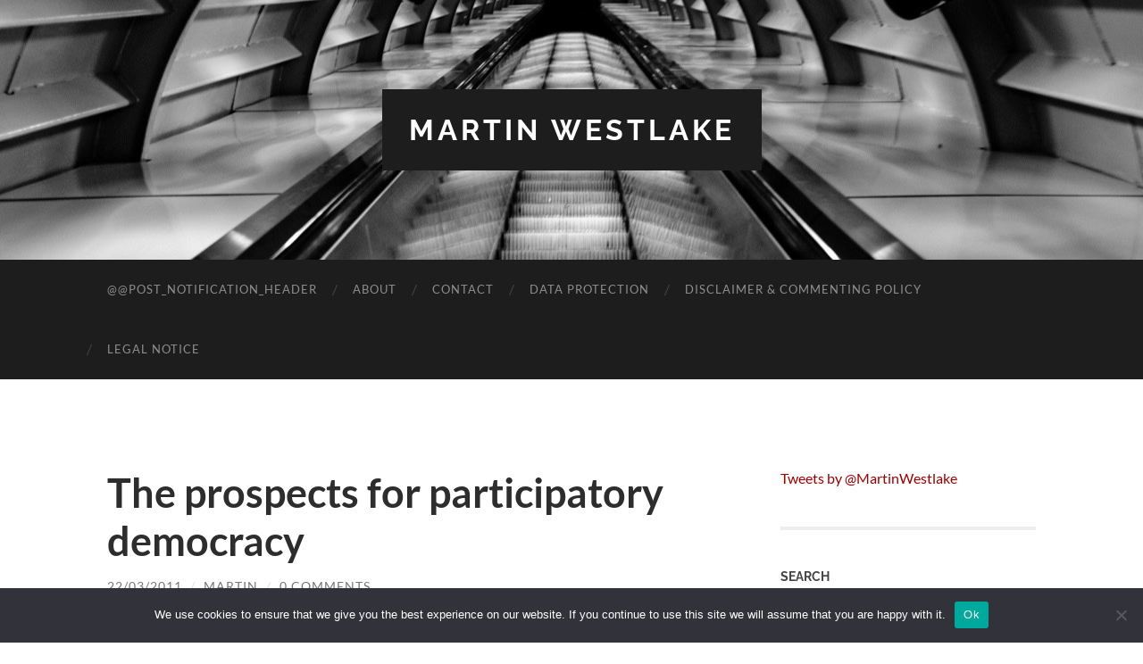

--- FILE ---
content_type: text/html; charset=utf-8
request_url: https://www.google.com/recaptcha/api2/anchor?ar=1&k=6LcftYUUAAAAANUvmnfexnw1RlJ5idqD0OCCuG3x&co=aHR0cHM6Ly9tYXJ0aW53ZXN0bGFrZS5ldTo0NDM.&hl=en&v=PoyoqOPhxBO7pBk68S4YbpHZ&size=invisible&anchor-ms=20000&execute-ms=30000&cb=uzj8x0r7eqfy
body_size: 48674
content:
<!DOCTYPE HTML><html dir="ltr" lang="en"><head><meta http-equiv="Content-Type" content="text/html; charset=UTF-8">
<meta http-equiv="X-UA-Compatible" content="IE=edge">
<title>reCAPTCHA</title>
<style type="text/css">
/* cyrillic-ext */
@font-face {
  font-family: 'Roboto';
  font-style: normal;
  font-weight: 400;
  font-stretch: 100%;
  src: url(//fonts.gstatic.com/s/roboto/v48/KFO7CnqEu92Fr1ME7kSn66aGLdTylUAMa3GUBHMdazTgWw.woff2) format('woff2');
  unicode-range: U+0460-052F, U+1C80-1C8A, U+20B4, U+2DE0-2DFF, U+A640-A69F, U+FE2E-FE2F;
}
/* cyrillic */
@font-face {
  font-family: 'Roboto';
  font-style: normal;
  font-weight: 400;
  font-stretch: 100%;
  src: url(//fonts.gstatic.com/s/roboto/v48/KFO7CnqEu92Fr1ME7kSn66aGLdTylUAMa3iUBHMdazTgWw.woff2) format('woff2');
  unicode-range: U+0301, U+0400-045F, U+0490-0491, U+04B0-04B1, U+2116;
}
/* greek-ext */
@font-face {
  font-family: 'Roboto';
  font-style: normal;
  font-weight: 400;
  font-stretch: 100%;
  src: url(//fonts.gstatic.com/s/roboto/v48/KFO7CnqEu92Fr1ME7kSn66aGLdTylUAMa3CUBHMdazTgWw.woff2) format('woff2');
  unicode-range: U+1F00-1FFF;
}
/* greek */
@font-face {
  font-family: 'Roboto';
  font-style: normal;
  font-weight: 400;
  font-stretch: 100%;
  src: url(//fonts.gstatic.com/s/roboto/v48/KFO7CnqEu92Fr1ME7kSn66aGLdTylUAMa3-UBHMdazTgWw.woff2) format('woff2');
  unicode-range: U+0370-0377, U+037A-037F, U+0384-038A, U+038C, U+038E-03A1, U+03A3-03FF;
}
/* math */
@font-face {
  font-family: 'Roboto';
  font-style: normal;
  font-weight: 400;
  font-stretch: 100%;
  src: url(//fonts.gstatic.com/s/roboto/v48/KFO7CnqEu92Fr1ME7kSn66aGLdTylUAMawCUBHMdazTgWw.woff2) format('woff2');
  unicode-range: U+0302-0303, U+0305, U+0307-0308, U+0310, U+0312, U+0315, U+031A, U+0326-0327, U+032C, U+032F-0330, U+0332-0333, U+0338, U+033A, U+0346, U+034D, U+0391-03A1, U+03A3-03A9, U+03B1-03C9, U+03D1, U+03D5-03D6, U+03F0-03F1, U+03F4-03F5, U+2016-2017, U+2034-2038, U+203C, U+2040, U+2043, U+2047, U+2050, U+2057, U+205F, U+2070-2071, U+2074-208E, U+2090-209C, U+20D0-20DC, U+20E1, U+20E5-20EF, U+2100-2112, U+2114-2115, U+2117-2121, U+2123-214F, U+2190, U+2192, U+2194-21AE, U+21B0-21E5, U+21F1-21F2, U+21F4-2211, U+2213-2214, U+2216-22FF, U+2308-230B, U+2310, U+2319, U+231C-2321, U+2336-237A, U+237C, U+2395, U+239B-23B7, U+23D0, U+23DC-23E1, U+2474-2475, U+25AF, U+25B3, U+25B7, U+25BD, U+25C1, U+25CA, U+25CC, U+25FB, U+266D-266F, U+27C0-27FF, U+2900-2AFF, U+2B0E-2B11, U+2B30-2B4C, U+2BFE, U+3030, U+FF5B, U+FF5D, U+1D400-1D7FF, U+1EE00-1EEFF;
}
/* symbols */
@font-face {
  font-family: 'Roboto';
  font-style: normal;
  font-weight: 400;
  font-stretch: 100%;
  src: url(//fonts.gstatic.com/s/roboto/v48/KFO7CnqEu92Fr1ME7kSn66aGLdTylUAMaxKUBHMdazTgWw.woff2) format('woff2');
  unicode-range: U+0001-000C, U+000E-001F, U+007F-009F, U+20DD-20E0, U+20E2-20E4, U+2150-218F, U+2190, U+2192, U+2194-2199, U+21AF, U+21E6-21F0, U+21F3, U+2218-2219, U+2299, U+22C4-22C6, U+2300-243F, U+2440-244A, U+2460-24FF, U+25A0-27BF, U+2800-28FF, U+2921-2922, U+2981, U+29BF, U+29EB, U+2B00-2BFF, U+4DC0-4DFF, U+FFF9-FFFB, U+10140-1018E, U+10190-1019C, U+101A0, U+101D0-101FD, U+102E0-102FB, U+10E60-10E7E, U+1D2C0-1D2D3, U+1D2E0-1D37F, U+1F000-1F0FF, U+1F100-1F1AD, U+1F1E6-1F1FF, U+1F30D-1F30F, U+1F315, U+1F31C, U+1F31E, U+1F320-1F32C, U+1F336, U+1F378, U+1F37D, U+1F382, U+1F393-1F39F, U+1F3A7-1F3A8, U+1F3AC-1F3AF, U+1F3C2, U+1F3C4-1F3C6, U+1F3CA-1F3CE, U+1F3D4-1F3E0, U+1F3ED, U+1F3F1-1F3F3, U+1F3F5-1F3F7, U+1F408, U+1F415, U+1F41F, U+1F426, U+1F43F, U+1F441-1F442, U+1F444, U+1F446-1F449, U+1F44C-1F44E, U+1F453, U+1F46A, U+1F47D, U+1F4A3, U+1F4B0, U+1F4B3, U+1F4B9, U+1F4BB, U+1F4BF, U+1F4C8-1F4CB, U+1F4D6, U+1F4DA, U+1F4DF, U+1F4E3-1F4E6, U+1F4EA-1F4ED, U+1F4F7, U+1F4F9-1F4FB, U+1F4FD-1F4FE, U+1F503, U+1F507-1F50B, U+1F50D, U+1F512-1F513, U+1F53E-1F54A, U+1F54F-1F5FA, U+1F610, U+1F650-1F67F, U+1F687, U+1F68D, U+1F691, U+1F694, U+1F698, U+1F6AD, U+1F6B2, U+1F6B9-1F6BA, U+1F6BC, U+1F6C6-1F6CF, U+1F6D3-1F6D7, U+1F6E0-1F6EA, U+1F6F0-1F6F3, U+1F6F7-1F6FC, U+1F700-1F7FF, U+1F800-1F80B, U+1F810-1F847, U+1F850-1F859, U+1F860-1F887, U+1F890-1F8AD, U+1F8B0-1F8BB, U+1F8C0-1F8C1, U+1F900-1F90B, U+1F93B, U+1F946, U+1F984, U+1F996, U+1F9E9, U+1FA00-1FA6F, U+1FA70-1FA7C, U+1FA80-1FA89, U+1FA8F-1FAC6, U+1FACE-1FADC, U+1FADF-1FAE9, U+1FAF0-1FAF8, U+1FB00-1FBFF;
}
/* vietnamese */
@font-face {
  font-family: 'Roboto';
  font-style: normal;
  font-weight: 400;
  font-stretch: 100%;
  src: url(//fonts.gstatic.com/s/roboto/v48/KFO7CnqEu92Fr1ME7kSn66aGLdTylUAMa3OUBHMdazTgWw.woff2) format('woff2');
  unicode-range: U+0102-0103, U+0110-0111, U+0128-0129, U+0168-0169, U+01A0-01A1, U+01AF-01B0, U+0300-0301, U+0303-0304, U+0308-0309, U+0323, U+0329, U+1EA0-1EF9, U+20AB;
}
/* latin-ext */
@font-face {
  font-family: 'Roboto';
  font-style: normal;
  font-weight: 400;
  font-stretch: 100%;
  src: url(//fonts.gstatic.com/s/roboto/v48/KFO7CnqEu92Fr1ME7kSn66aGLdTylUAMa3KUBHMdazTgWw.woff2) format('woff2');
  unicode-range: U+0100-02BA, U+02BD-02C5, U+02C7-02CC, U+02CE-02D7, U+02DD-02FF, U+0304, U+0308, U+0329, U+1D00-1DBF, U+1E00-1E9F, U+1EF2-1EFF, U+2020, U+20A0-20AB, U+20AD-20C0, U+2113, U+2C60-2C7F, U+A720-A7FF;
}
/* latin */
@font-face {
  font-family: 'Roboto';
  font-style: normal;
  font-weight: 400;
  font-stretch: 100%;
  src: url(//fonts.gstatic.com/s/roboto/v48/KFO7CnqEu92Fr1ME7kSn66aGLdTylUAMa3yUBHMdazQ.woff2) format('woff2');
  unicode-range: U+0000-00FF, U+0131, U+0152-0153, U+02BB-02BC, U+02C6, U+02DA, U+02DC, U+0304, U+0308, U+0329, U+2000-206F, U+20AC, U+2122, U+2191, U+2193, U+2212, U+2215, U+FEFF, U+FFFD;
}
/* cyrillic-ext */
@font-face {
  font-family: 'Roboto';
  font-style: normal;
  font-weight: 500;
  font-stretch: 100%;
  src: url(//fonts.gstatic.com/s/roboto/v48/KFO7CnqEu92Fr1ME7kSn66aGLdTylUAMa3GUBHMdazTgWw.woff2) format('woff2');
  unicode-range: U+0460-052F, U+1C80-1C8A, U+20B4, U+2DE0-2DFF, U+A640-A69F, U+FE2E-FE2F;
}
/* cyrillic */
@font-face {
  font-family: 'Roboto';
  font-style: normal;
  font-weight: 500;
  font-stretch: 100%;
  src: url(//fonts.gstatic.com/s/roboto/v48/KFO7CnqEu92Fr1ME7kSn66aGLdTylUAMa3iUBHMdazTgWw.woff2) format('woff2');
  unicode-range: U+0301, U+0400-045F, U+0490-0491, U+04B0-04B1, U+2116;
}
/* greek-ext */
@font-face {
  font-family: 'Roboto';
  font-style: normal;
  font-weight: 500;
  font-stretch: 100%;
  src: url(//fonts.gstatic.com/s/roboto/v48/KFO7CnqEu92Fr1ME7kSn66aGLdTylUAMa3CUBHMdazTgWw.woff2) format('woff2');
  unicode-range: U+1F00-1FFF;
}
/* greek */
@font-face {
  font-family: 'Roboto';
  font-style: normal;
  font-weight: 500;
  font-stretch: 100%;
  src: url(//fonts.gstatic.com/s/roboto/v48/KFO7CnqEu92Fr1ME7kSn66aGLdTylUAMa3-UBHMdazTgWw.woff2) format('woff2');
  unicode-range: U+0370-0377, U+037A-037F, U+0384-038A, U+038C, U+038E-03A1, U+03A3-03FF;
}
/* math */
@font-face {
  font-family: 'Roboto';
  font-style: normal;
  font-weight: 500;
  font-stretch: 100%;
  src: url(//fonts.gstatic.com/s/roboto/v48/KFO7CnqEu92Fr1ME7kSn66aGLdTylUAMawCUBHMdazTgWw.woff2) format('woff2');
  unicode-range: U+0302-0303, U+0305, U+0307-0308, U+0310, U+0312, U+0315, U+031A, U+0326-0327, U+032C, U+032F-0330, U+0332-0333, U+0338, U+033A, U+0346, U+034D, U+0391-03A1, U+03A3-03A9, U+03B1-03C9, U+03D1, U+03D5-03D6, U+03F0-03F1, U+03F4-03F5, U+2016-2017, U+2034-2038, U+203C, U+2040, U+2043, U+2047, U+2050, U+2057, U+205F, U+2070-2071, U+2074-208E, U+2090-209C, U+20D0-20DC, U+20E1, U+20E5-20EF, U+2100-2112, U+2114-2115, U+2117-2121, U+2123-214F, U+2190, U+2192, U+2194-21AE, U+21B0-21E5, U+21F1-21F2, U+21F4-2211, U+2213-2214, U+2216-22FF, U+2308-230B, U+2310, U+2319, U+231C-2321, U+2336-237A, U+237C, U+2395, U+239B-23B7, U+23D0, U+23DC-23E1, U+2474-2475, U+25AF, U+25B3, U+25B7, U+25BD, U+25C1, U+25CA, U+25CC, U+25FB, U+266D-266F, U+27C0-27FF, U+2900-2AFF, U+2B0E-2B11, U+2B30-2B4C, U+2BFE, U+3030, U+FF5B, U+FF5D, U+1D400-1D7FF, U+1EE00-1EEFF;
}
/* symbols */
@font-face {
  font-family: 'Roboto';
  font-style: normal;
  font-weight: 500;
  font-stretch: 100%;
  src: url(//fonts.gstatic.com/s/roboto/v48/KFO7CnqEu92Fr1ME7kSn66aGLdTylUAMaxKUBHMdazTgWw.woff2) format('woff2');
  unicode-range: U+0001-000C, U+000E-001F, U+007F-009F, U+20DD-20E0, U+20E2-20E4, U+2150-218F, U+2190, U+2192, U+2194-2199, U+21AF, U+21E6-21F0, U+21F3, U+2218-2219, U+2299, U+22C4-22C6, U+2300-243F, U+2440-244A, U+2460-24FF, U+25A0-27BF, U+2800-28FF, U+2921-2922, U+2981, U+29BF, U+29EB, U+2B00-2BFF, U+4DC0-4DFF, U+FFF9-FFFB, U+10140-1018E, U+10190-1019C, U+101A0, U+101D0-101FD, U+102E0-102FB, U+10E60-10E7E, U+1D2C0-1D2D3, U+1D2E0-1D37F, U+1F000-1F0FF, U+1F100-1F1AD, U+1F1E6-1F1FF, U+1F30D-1F30F, U+1F315, U+1F31C, U+1F31E, U+1F320-1F32C, U+1F336, U+1F378, U+1F37D, U+1F382, U+1F393-1F39F, U+1F3A7-1F3A8, U+1F3AC-1F3AF, U+1F3C2, U+1F3C4-1F3C6, U+1F3CA-1F3CE, U+1F3D4-1F3E0, U+1F3ED, U+1F3F1-1F3F3, U+1F3F5-1F3F7, U+1F408, U+1F415, U+1F41F, U+1F426, U+1F43F, U+1F441-1F442, U+1F444, U+1F446-1F449, U+1F44C-1F44E, U+1F453, U+1F46A, U+1F47D, U+1F4A3, U+1F4B0, U+1F4B3, U+1F4B9, U+1F4BB, U+1F4BF, U+1F4C8-1F4CB, U+1F4D6, U+1F4DA, U+1F4DF, U+1F4E3-1F4E6, U+1F4EA-1F4ED, U+1F4F7, U+1F4F9-1F4FB, U+1F4FD-1F4FE, U+1F503, U+1F507-1F50B, U+1F50D, U+1F512-1F513, U+1F53E-1F54A, U+1F54F-1F5FA, U+1F610, U+1F650-1F67F, U+1F687, U+1F68D, U+1F691, U+1F694, U+1F698, U+1F6AD, U+1F6B2, U+1F6B9-1F6BA, U+1F6BC, U+1F6C6-1F6CF, U+1F6D3-1F6D7, U+1F6E0-1F6EA, U+1F6F0-1F6F3, U+1F6F7-1F6FC, U+1F700-1F7FF, U+1F800-1F80B, U+1F810-1F847, U+1F850-1F859, U+1F860-1F887, U+1F890-1F8AD, U+1F8B0-1F8BB, U+1F8C0-1F8C1, U+1F900-1F90B, U+1F93B, U+1F946, U+1F984, U+1F996, U+1F9E9, U+1FA00-1FA6F, U+1FA70-1FA7C, U+1FA80-1FA89, U+1FA8F-1FAC6, U+1FACE-1FADC, U+1FADF-1FAE9, U+1FAF0-1FAF8, U+1FB00-1FBFF;
}
/* vietnamese */
@font-face {
  font-family: 'Roboto';
  font-style: normal;
  font-weight: 500;
  font-stretch: 100%;
  src: url(//fonts.gstatic.com/s/roboto/v48/KFO7CnqEu92Fr1ME7kSn66aGLdTylUAMa3OUBHMdazTgWw.woff2) format('woff2');
  unicode-range: U+0102-0103, U+0110-0111, U+0128-0129, U+0168-0169, U+01A0-01A1, U+01AF-01B0, U+0300-0301, U+0303-0304, U+0308-0309, U+0323, U+0329, U+1EA0-1EF9, U+20AB;
}
/* latin-ext */
@font-face {
  font-family: 'Roboto';
  font-style: normal;
  font-weight: 500;
  font-stretch: 100%;
  src: url(//fonts.gstatic.com/s/roboto/v48/KFO7CnqEu92Fr1ME7kSn66aGLdTylUAMa3KUBHMdazTgWw.woff2) format('woff2');
  unicode-range: U+0100-02BA, U+02BD-02C5, U+02C7-02CC, U+02CE-02D7, U+02DD-02FF, U+0304, U+0308, U+0329, U+1D00-1DBF, U+1E00-1E9F, U+1EF2-1EFF, U+2020, U+20A0-20AB, U+20AD-20C0, U+2113, U+2C60-2C7F, U+A720-A7FF;
}
/* latin */
@font-face {
  font-family: 'Roboto';
  font-style: normal;
  font-weight: 500;
  font-stretch: 100%;
  src: url(//fonts.gstatic.com/s/roboto/v48/KFO7CnqEu92Fr1ME7kSn66aGLdTylUAMa3yUBHMdazQ.woff2) format('woff2');
  unicode-range: U+0000-00FF, U+0131, U+0152-0153, U+02BB-02BC, U+02C6, U+02DA, U+02DC, U+0304, U+0308, U+0329, U+2000-206F, U+20AC, U+2122, U+2191, U+2193, U+2212, U+2215, U+FEFF, U+FFFD;
}
/* cyrillic-ext */
@font-face {
  font-family: 'Roboto';
  font-style: normal;
  font-weight: 900;
  font-stretch: 100%;
  src: url(//fonts.gstatic.com/s/roboto/v48/KFO7CnqEu92Fr1ME7kSn66aGLdTylUAMa3GUBHMdazTgWw.woff2) format('woff2');
  unicode-range: U+0460-052F, U+1C80-1C8A, U+20B4, U+2DE0-2DFF, U+A640-A69F, U+FE2E-FE2F;
}
/* cyrillic */
@font-face {
  font-family: 'Roboto';
  font-style: normal;
  font-weight: 900;
  font-stretch: 100%;
  src: url(//fonts.gstatic.com/s/roboto/v48/KFO7CnqEu92Fr1ME7kSn66aGLdTylUAMa3iUBHMdazTgWw.woff2) format('woff2');
  unicode-range: U+0301, U+0400-045F, U+0490-0491, U+04B0-04B1, U+2116;
}
/* greek-ext */
@font-face {
  font-family: 'Roboto';
  font-style: normal;
  font-weight: 900;
  font-stretch: 100%;
  src: url(//fonts.gstatic.com/s/roboto/v48/KFO7CnqEu92Fr1ME7kSn66aGLdTylUAMa3CUBHMdazTgWw.woff2) format('woff2');
  unicode-range: U+1F00-1FFF;
}
/* greek */
@font-face {
  font-family: 'Roboto';
  font-style: normal;
  font-weight: 900;
  font-stretch: 100%;
  src: url(//fonts.gstatic.com/s/roboto/v48/KFO7CnqEu92Fr1ME7kSn66aGLdTylUAMa3-UBHMdazTgWw.woff2) format('woff2');
  unicode-range: U+0370-0377, U+037A-037F, U+0384-038A, U+038C, U+038E-03A1, U+03A3-03FF;
}
/* math */
@font-face {
  font-family: 'Roboto';
  font-style: normal;
  font-weight: 900;
  font-stretch: 100%;
  src: url(//fonts.gstatic.com/s/roboto/v48/KFO7CnqEu92Fr1ME7kSn66aGLdTylUAMawCUBHMdazTgWw.woff2) format('woff2');
  unicode-range: U+0302-0303, U+0305, U+0307-0308, U+0310, U+0312, U+0315, U+031A, U+0326-0327, U+032C, U+032F-0330, U+0332-0333, U+0338, U+033A, U+0346, U+034D, U+0391-03A1, U+03A3-03A9, U+03B1-03C9, U+03D1, U+03D5-03D6, U+03F0-03F1, U+03F4-03F5, U+2016-2017, U+2034-2038, U+203C, U+2040, U+2043, U+2047, U+2050, U+2057, U+205F, U+2070-2071, U+2074-208E, U+2090-209C, U+20D0-20DC, U+20E1, U+20E5-20EF, U+2100-2112, U+2114-2115, U+2117-2121, U+2123-214F, U+2190, U+2192, U+2194-21AE, U+21B0-21E5, U+21F1-21F2, U+21F4-2211, U+2213-2214, U+2216-22FF, U+2308-230B, U+2310, U+2319, U+231C-2321, U+2336-237A, U+237C, U+2395, U+239B-23B7, U+23D0, U+23DC-23E1, U+2474-2475, U+25AF, U+25B3, U+25B7, U+25BD, U+25C1, U+25CA, U+25CC, U+25FB, U+266D-266F, U+27C0-27FF, U+2900-2AFF, U+2B0E-2B11, U+2B30-2B4C, U+2BFE, U+3030, U+FF5B, U+FF5D, U+1D400-1D7FF, U+1EE00-1EEFF;
}
/* symbols */
@font-face {
  font-family: 'Roboto';
  font-style: normal;
  font-weight: 900;
  font-stretch: 100%;
  src: url(//fonts.gstatic.com/s/roboto/v48/KFO7CnqEu92Fr1ME7kSn66aGLdTylUAMaxKUBHMdazTgWw.woff2) format('woff2');
  unicode-range: U+0001-000C, U+000E-001F, U+007F-009F, U+20DD-20E0, U+20E2-20E4, U+2150-218F, U+2190, U+2192, U+2194-2199, U+21AF, U+21E6-21F0, U+21F3, U+2218-2219, U+2299, U+22C4-22C6, U+2300-243F, U+2440-244A, U+2460-24FF, U+25A0-27BF, U+2800-28FF, U+2921-2922, U+2981, U+29BF, U+29EB, U+2B00-2BFF, U+4DC0-4DFF, U+FFF9-FFFB, U+10140-1018E, U+10190-1019C, U+101A0, U+101D0-101FD, U+102E0-102FB, U+10E60-10E7E, U+1D2C0-1D2D3, U+1D2E0-1D37F, U+1F000-1F0FF, U+1F100-1F1AD, U+1F1E6-1F1FF, U+1F30D-1F30F, U+1F315, U+1F31C, U+1F31E, U+1F320-1F32C, U+1F336, U+1F378, U+1F37D, U+1F382, U+1F393-1F39F, U+1F3A7-1F3A8, U+1F3AC-1F3AF, U+1F3C2, U+1F3C4-1F3C6, U+1F3CA-1F3CE, U+1F3D4-1F3E0, U+1F3ED, U+1F3F1-1F3F3, U+1F3F5-1F3F7, U+1F408, U+1F415, U+1F41F, U+1F426, U+1F43F, U+1F441-1F442, U+1F444, U+1F446-1F449, U+1F44C-1F44E, U+1F453, U+1F46A, U+1F47D, U+1F4A3, U+1F4B0, U+1F4B3, U+1F4B9, U+1F4BB, U+1F4BF, U+1F4C8-1F4CB, U+1F4D6, U+1F4DA, U+1F4DF, U+1F4E3-1F4E6, U+1F4EA-1F4ED, U+1F4F7, U+1F4F9-1F4FB, U+1F4FD-1F4FE, U+1F503, U+1F507-1F50B, U+1F50D, U+1F512-1F513, U+1F53E-1F54A, U+1F54F-1F5FA, U+1F610, U+1F650-1F67F, U+1F687, U+1F68D, U+1F691, U+1F694, U+1F698, U+1F6AD, U+1F6B2, U+1F6B9-1F6BA, U+1F6BC, U+1F6C6-1F6CF, U+1F6D3-1F6D7, U+1F6E0-1F6EA, U+1F6F0-1F6F3, U+1F6F7-1F6FC, U+1F700-1F7FF, U+1F800-1F80B, U+1F810-1F847, U+1F850-1F859, U+1F860-1F887, U+1F890-1F8AD, U+1F8B0-1F8BB, U+1F8C0-1F8C1, U+1F900-1F90B, U+1F93B, U+1F946, U+1F984, U+1F996, U+1F9E9, U+1FA00-1FA6F, U+1FA70-1FA7C, U+1FA80-1FA89, U+1FA8F-1FAC6, U+1FACE-1FADC, U+1FADF-1FAE9, U+1FAF0-1FAF8, U+1FB00-1FBFF;
}
/* vietnamese */
@font-face {
  font-family: 'Roboto';
  font-style: normal;
  font-weight: 900;
  font-stretch: 100%;
  src: url(//fonts.gstatic.com/s/roboto/v48/KFO7CnqEu92Fr1ME7kSn66aGLdTylUAMa3OUBHMdazTgWw.woff2) format('woff2');
  unicode-range: U+0102-0103, U+0110-0111, U+0128-0129, U+0168-0169, U+01A0-01A1, U+01AF-01B0, U+0300-0301, U+0303-0304, U+0308-0309, U+0323, U+0329, U+1EA0-1EF9, U+20AB;
}
/* latin-ext */
@font-face {
  font-family: 'Roboto';
  font-style: normal;
  font-weight: 900;
  font-stretch: 100%;
  src: url(//fonts.gstatic.com/s/roboto/v48/KFO7CnqEu92Fr1ME7kSn66aGLdTylUAMa3KUBHMdazTgWw.woff2) format('woff2');
  unicode-range: U+0100-02BA, U+02BD-02C5, U+02C7-02CC, U+02CE-02D7, U+02DD-02FF, U+0304, U+0308, U+0329, U+1D00-1DBF, U+1E00-1E9F, U+1EF2-1EFF, U+2020, U+20A0-20AB, U+20AD-20C0, U+2113, U+2C60-2C7F, U+A720-A7FF;
}
/* latin */
@font-face {
  font-family: 'Roboto';
  font-style: normal;
  font-weight: 900;
  font-stretch: 100%;
  src: url(//fonts.gstatic.com/s/roboto/v48/KFO7CnqEu92Fr1ME7kSn66aGLdTylUAMa3yUBHMdazQ.woff2) format('woff2');
  unicode-range: U+0000-00FF, U+0131, U+0152-0153, U+02BB-02BC, U+02C6, U+02DA, U+02DC, U+0304, U+0308, U+0329, U+2000-206F, U+20AC, U+2122, U+2191, U+2193, U+2212, U+2215, U+FEFF, U+FFFD;
}

</style>
<link rel="stylesheet" type="text/css" href="https://www.gstatic.com/recaptcha/releases/PoyoqOPhxBO7pBk68S4YbpHZ/styles__ltr.css">
<script nonce="wCwUsuAuIurHlXrYVZI7Fg" type="text/javascript">window['__recaptcha_api'] = 'https://www.google.com/recaptcha/api2/';</script>
<script type="text/javascript" src="https://www.gstatic.com/recaptcha/releases/PoyoqOPhxBO7pBk68S4YbpHZ/recaptcha__en.js" nonce="wCwUsuAuIurHlXrYVZI7Fg">
      
    </script></head>
<body><div id="rc-anchor-alert" class="rc-anchor-alert"></div>
<input type="hidden" id="recaptcha-token" value="[base64]">
<script type="text/javascript" nonce="wCwUsuAuIurHlXrYVZI7Fg">
      recaptcha.anchor.Main.init("[\x22ainput\x22,[\x22bgdata\x22,\x22\x22,\[base64]/[base64]/[base64]/[base64]/[base64]/[base64]/KGcoTywyNTMsTy5PKSxVRyhPLEMpKTpnKE8sMjUzLEMpLE8pKSxsKSksTykpfSxieT1mdW5jdGlvbihDLE8sdSxsKXtmb3IobD0odT1SKEMpLDApO08+MDtPLS0pbD1sPDw4fFooQyk7ZyhDLHUsbCl9LFVHPWZ1bmN0aW9uKEMsTyl7Qy5pLmxlbmd0aD4xMDQ/[base64]/[base64]/[base64]/[base64]/[base64]/[base64]/[base64]\\u003d\x22,\[base64]\\u003d\\u003d\x22,\x22w5xbw5/Ct0nCvkEVIh7DpsKAZsKaw6U7w6rDq2DDk3oHw5LCrE/CqsOKKGMKBgJ8QljDg3JWwq7Dh1HDncO+w7rDkT3DhMO2a8Kiwp7CicOyKsOIJRvDjzQiSsOvXEzDocOCU8KMMcKmw5/CjMKbwrgQwpTCm3HChjxRUWtMU37DkUnDr8OER8OAw67CosKgwrXCtsO8woV7c3YLMiIRWHczc8OEwoHCoh/DnVsbwpN7w4bDk8Khw6AWw47CscKReQUxw5gBVcKlQCzDh8OlGMK7RDNSw7jDvgzDr8KudXMrEcOEwrjDlxUGwqbDpMOxw7pWw7jCtDh/CcK9bcOtAmLDu8KWRURSwoMGcMOEK1vDtEpOwqMzwpINwpFWTALCrjjCq2HDtSrDpXvDgcODBx1reBw8wrvDvlgew6DCkMO9w64Nwo3DrsOxYEokw6xwwrVdVMKRKknCsF3DusKPdE9CL1zDksK3dRjCrns5w7s5w6o7DBE/MWTCpMKpTkPCrcK1esKldcO1wo95acKOanIDw4HDl0rDjgw+w78PRTtyw6tjwqDDok/DmQ44FEVJw7vDu8KDw5Ebwoc2FcKkwqMvwrfCg8O2w7vDvyzDgsOIw5nCtFICEQXCrcOSw4BpbMO7w4JTw7PCsQ9kw7VdQm1/OMOPwqVLwoDCiMKew4puScKPOcObV8KDInxiw7QXw4/Cn8O7w6vCoWLCtFxoWXAow4rCtzUJw69sDcKbwqBPdsOIOSZgeFAYaMKgwqrCqhsVKMKawpxjSsOgAcKAwoDDo2syw5/[base64]/DjDbCohkiwpPCtsKTw7DCuQM5wpLDqlrCk8KjTMKjw7fDncKVwq3DvFI6wr9zwo3CpsOIIcKYwr7ClxQsBTNJVsK5wq9MXickwqxFZ8Kpw7/[base64]/CjHZFwoBWCiHCn8OQbsOGwpFgw7DDrydBw6h3w5HDhGzDhRLCvcKvwr52BcONGcK/[base64]/DgFA+Cx7DmMOZQGFmP8KYb3bDscKad8KocwDCr24Qw7DCmsK4JcOTw43DuSLCiMO3e1HCrhRBw5t9w5RjwqNFLsOKQUNUWGcQwoUEAi7CqMKGGsO0w6bDrMKfwr0LRinCiVfDuXR5fDjDrsOAN8K0wowXTMO0HcKMXcOcwrMmVmM7XB/DicK5w5s3wr/CgMKQwoYfwpZMw4B7A8K/w5AbQMK+w4seCGHDqAFzLinClUDCgBkpwq/[base64]/[base64]/CqVDDswN+w43CpMOzwqM3dMKiw7jCmw3DqMOvMhjDiMOZwpIyehZ7K8KCFmFHw5F6TMOywqrCosK2EsKpw73DpsKswpvDgjl/woxEwrgPw6vCtcOSekTCol/[base64]/w5AEZMOJDcO+w5AQRAbDlsK3wq3DrcKSw5jCg8K5VAbCkcKoRsO2wpIRUGFvHwnCgsKJw6LDqMK/wrzDgGhTLl1GdTHCnMKNFsKyV8Kiw6XDlsOWwrZ8QMOSd8Kow4XDvMOTw4rCvRUKe8KiGgg8EMK+w7EUR8KaVMKPw7PCmMKSYhl/F2jDgMOlJsKTFm9rcHfDmsO2JGZWO2MvwoJ0w64VC8OJwp1Vw6vDsAdHamzCkcK6w5siwqMbGgwEw6PDh8K/NcKFdBXCtsKKw5bCqsKmw5/DhMOvwoXCv3/DjMOIwqYiwqbCksKuCXvCm3R4XMKZwr7Dj8O4wq8EwpxDU8O0w7lRRsOzRcOqwrjDmTsSwr3DmsOcUsK8wrxrHwJOwpp0w67Cm8O0wqPCmxnCk8OgKjDDgMOqw5/CtkNIw7hbwr8xX8OKw6NRwp/CoR5qWWNSw5LDl2jCoyE1woR/w7vCs8KBE8O4w7EFw7Q1VsOVw5xPwoYaw7jDolHCl8KAw7xYSCdvw7R6HgXCkGPDi0lqFQ14w49sHWBrwqA4I8Oia8KDwrXCqUTDssKZwqDDksKXwr1YRiPCtBtBwoIoBsOwwo/ClnFRBUvDg8KaDMOrDiQOw4bCr3vDuFRMwotfw7nCl8O/dzJfC3t/[base64]/CmAPDj8KJHmlBw40dwoLDnm3DowZgEsORw6fCtcOnB0XDkcKvbxbDr8OpCQrDu8O3W3bDgnwKEMOuXMKewoXCncOdwoXCtE7DucKqwo1IQsONwoh0wpnCi3vCrifDusKRHS3ChwXCjcORPU/[base64]/ClQXDjR/CjynCk8Kzw7wzOiDDolDDucKqZMOhwoMxw60Vw4PChcOLwqJDRznCkz1vXAk+woHDvsKpKMOKw4nCiBp0w7ZVESbCi8OzQsOSbMKbXsK1wqLCvTR/wrnClcK0woldwq/CkUbDs8OsWMO4w6ApwrnCuCzDimJIGkzCgMKpwoVISnvDpWPDqcO3J1zDuAhLN2/CqgjDo8Ojw6QbaTV+LsO5w7HCvWoAw7LCisOhwqsFwrxhw4kBwrgnL8KqwrTCjsKGwrACPDFHScK/XWDCtcKYAsOtw7kpw5YSw6NMGXkFwqDCicOkw5TDs3IMw4B/[base64]/DrMOkd8KOHwcTSsOdfBV+PHh8w4hjwpzDniXCsUTDg8OtLQzDihTCsMOgVcKTwpLCncKqwrMmw43Cu3PCulpseGMjw5fDsjLDssO5w6/CrsKAW8Oww5k0Z1pUwrx1QUF6UwtpHsKtPwPDiMK/[base64]/DvMKgwrfDsgk7BsObRcKiFnfDow/CiAMSIh/[base64]/Dl8K7ThXDtsKJwqTDqUkuLsOHQEpAN8KSCGfCl8OyWcOdVMOtMQnCgCLCocKWWXwGWBRPwqQWfg1KwqvDgyvCsWLDgQHDjVh2DMOqNU4Jw7pIwrTDpcKzw6jDgsKQSjIJw53DvysJwo8GWWZ5Vz/[base64]/wovDrsKEw4/DnGXCmGbCvRZfFcOvZcKqVlfDj8OFw4d4w6EnQiPCkTrDo8KFwrbCqsKMwoPDrMKbwpDCmnrDkjQxKzTDoidow43ClcOGD30pFQ92w6HCscOEw5xsGcO2RsOwIWEDw5HDtsO+wp/[base64]/e8KpIsOhwoMYw5DDnMOQDcKeQXHDusKfw7TCkMKuwr0ecMKfw7DDgS1dKMKTwo81WUd6acOWwr1nOT9Awp8FwoxNwobCv8KMw7FKwrJYw5TCuw8TfsKCw7XCjcKlw5DDlE7CscO/ORs7w7Fla8KJw69RKHTCn1DCmEkDwrjCoBDDgVPCkcKuW8OXw7txw7zClG/CkkjDicKFFA7DiMOgW8KYw6vDolF9PiDDv8KJPljChXZKw5/DkcKOC33Dl8OPwq0ewog7YcKgNsKKJH7CoCLDlxkXw6IDP3vCvMOKw4jDm8O1wqPCj8O/w51zwrdgwqvCkMKOwrTCicOfwoAIw7DCuwnDkEMnw6fDlsOxwq/DnsOpwqvChcK7I0zDj8KHU31VIMK6CsO/CAvCiMOWw65Nwo7DocOQwqjDmg9/ecKNAMKdwrnCrMKhEBDCvRl7w57DnsKywrDDu8K1woFzw409w6fDu8KXw7HCksKOCMK6HTbCjsK3UsKHeFnChMKNS1PDicO1ZWLDg8O2O8OJe8OEwpEFw7Yxw6NlwqvDuTTClMORdcKfw73DvFfDnTcnTSnDr14cWXbDpCTCsnbDti/DtsKMw6tjw7bClMObwpoOw4AheloawpV6GMKsN8ObKcOZw5Inw68OwqPCpw3DlMO3EsKOw7DDpsOtw4M4GV3Clz/DvMOowrzCr3ovRnoGwr9aHcOOwqdNfsKjwr5swp4KV8OFDFZgwr/DrsOBJcOQw69HfBvChA7CkAXCuHILARLCr1XDtcOKcnoNw45kwp7CtEZ9Xg8BT8KIICfCmsOgQsOswpJ1ZcOww44xw4jDg8OJw60hwosKw5E7W8KAw6AiFxnDtglyw5UMw4vCjsKFIjcKD8KWGQPCkkHCuTQ5OA8yw4N/[base64]/Dg2QEFGbDkcOQwrXDrcOTwp3CpzXDh8K6KyLCkMKMwog6w5PDoGxLw4oYA8KDU8K5wq7DisKUdk9Lw4vDhC4wSSdaTcK9w4dBS8OTwrDCoXrCmRU2UcOlHT/CkcObwpLDtMKfw6PDoll0YgRobS9iXMKaw5heBlzDj8KQUsKPQRLCtTzCh2bCocOww7jChRPDlcKSw6DCncKkTsOZY8O1BVbDrU5mbsO8w6zDmMK1wrnDqMKqw6dvwolzw4TDkcKBa8OJwprDgm/DucK1eWrDtcOCwpAlZCjCvMKsDcOPIcKSwqDDvMKbe0jChAvCicOcw7Ifwp80w45EbRg+LjIvwoHCuA/CqVlgfmlFwo4sIggBAcOLAVFvwrQSKCgqwpIPTMOCa8KER2bClEvDlsOQw4bDt13DosOdNRh1Ln/CrMKRw4jDgMKecMOYJ8O9w47Cp3zDpMKDGxbCjcKKOsOewqPDscO4RDrCuiXCo3nDvcOsZsO0dcKMWMOGwpENO8OCwr3CpcOfYjPCjAIKwoXCvFMpwqZaw7PDg8ODw6o7PsK1wpfDi2DCq3vDgMKnBH5QYMOcw7fDs8KJN2t/w4/CiMKVwq1mMsOmw7bDgEwWw5DDohASwp3DoS4kwp1dBsO8wpA4w5hNdMOmeSLCizpfPcK1wqjCk8KKw5jDhMOyw6dGcSjDhsO/wp3CnXFsUcOFw7ROHcOcw75tZcOdw4LDtiFOw6V1wqrCuS8accOlwpXDj8KnLsKLwr7DnMKgNMOWwqrCnzNxXnMcfAPCicOUw4FtHMOqLy5FwrDDvmXDuAvDhFEfN8KCw5YbA8Kxwo8owrPDkcOVL27Dg8KCYSHCmkHCjcKFK8Onw43ClXY8wqTCoMODw5/DpcKcwp/DmwINJcOSMV5Iw77CrcKiwovDrsOJwoLDucKIwp82w4NGSMK5w5/CrAdVS3Ijw68PcsKaw4LDksKEw6gvwovCtcOUTcOrwonCtsOHf3nDhMKkw789w5M9w4dZe3sJwql2HnIoJcKnNXnDtnwHD2Itw7zDj8OaW8OJccO6w4IEw4BBw7zCmcOiw67Ch8KeL1PDqg/DuXYQXxXDpcO/[base64]/Fk8vOFLCvjXDqcOpw4nCvcK1wqU7w6TDmQPCvjfCvh/CtcO6w4TCl8O0w6Ybwr8bDmR/b05Rw7TDi2vDvDPCqwbDoMKVbDBIAVxhwoZcwolIAsKSwoZhbmHCr8KGw4fCsMKHQsObcMKcw6XCvsKSwqDDoAfCuMO6w4nDn8KQAG82wpfCmMOgwq/DgRp9w7bDgMK4w5nCvi0Cw4U8LMKOc2TDv8Kcwpt+GMOWCRzCv3pYJx9sSMKHwodxBxLClHHCgX8zJwhYWGnDu8OvwpjCt0fCiCUqUgF+wqkpF3VuwqbCncKUwr8cw7dxw5fDl8K6wqgWw4ofwqXDiyPCtSHCoMK3wqnDpx/[base64]/DpcOrXcObw47CpcKObCbChl3DtXbDt8OWwpEdwq/CinB/wo5Zwr8PCcKkwqPDtyjDl8KyYMK1EhQFCsKuIyPCpMOiKzhRBcKXDcKDw61Fw4zDjD5URsOpwpA1aS/Dl8Kiw7XDgcKMwoJ7w4jCvRkqY8KVw5BtWx7Du8KcWsOQwq7Cr8OoPcO0N8KEwqBKVjNrwpfDrl0GYcOLwp/Cmh0xRcK2wo5Iwo8lAzNMwoxzMjIXwqNzwp8PUx8xwovDosOywrotwqdqBiHDk8O1ASHDpcKhF8OEw4PDvjEEU8K7wo14woAIw695wpAAInLDkjLCl8K6J8OFw6EbdsKrwp3Cr8OYwrcLwp0wU24uwpfCpcOLAgJSfTzChMOnw6Jlw4o2BSUGw6/CtcOxwqDDjGTDsMOzwpElD8OlW2RXLjxmw6jDkW/CjsOOUMO1wpQvw7J8w49gfH/CmmkqIix8J1HCuwnDucOPwoR6w5rDlcO9BcKgwoEzwo/DpgTDlD3DoTtCZ0B/H8OACH9Mwo/CsUpYBMOLw7BPbEfDqSARw4YLw4gzLDzCs2Ejw5jCjMKyw4VzVcKjw6cKVBPDpTZXGQV0wpjCgMKATkUew5rDnMKYwrvCi8KlKcKPw6rCgsKWw61Yw4TCo8Ocw78wwo7CicOnw5jDjjxawrLDrzHDgMOTOUbClV/[base64]/[base64]/[base64]/Dj8Oew7HDucK4wqUWw6pkDmRHw7TDoCV+dMKYw4HCj8K/FsO+w5fCk8Khwo1nXlRiE8KgGMK9woMdA8OxPcONV8Olw4/DqUfChXPDuMONwrvCmMKcwqUiUcO4woLDvUcaJBnCpzscw5FtwpFiwqTDlUnCrMOjw4nCoQ9JwpLDusKqCQnDiMOowpZsw6nCshsswohZw5YSw6p0w6zDgcOyScONwqI3wrlgG8K6IsOuVzbCgU7DgMO0acKfc8KxwrF+w7BtNsK/w7ojw4pkw587RsKwwq/CvcOgc0kbw5k2wpzDhcO2EcO+w5PCscOTwrZowqHDusK4w4/DicOUOhE4woVKw6AmKDxFw4RkHsOTeMOpwqV+w5NmwozCt8OKwoMjN8OQwp3CscKbe27DtcK2Chduw5BnDhvCncK0IcOkwq/DpcKIw4/[base64]/[base64]/DpW9Xwq4sLBZbw6ZlwpvDlcKmwoHDjQVAwqsMR8Kjw4AjFsKMwr/Du8KsYMKRw4MvTl8tw67DvsOMfhDDhMKPw49Vw6nDrFsWwrdNVsKiwq/DpcKcKcKAHD7CnhY+Z17Ck8KGJ0/Dr3HDl8KSwonDksO3w5sxRifComjCsnwBwq8iacKlEcOMI2rDscKywq4vwoRGXGjCg0rCocKiOlNCGQYBAAPCn8OFwqAPw5DCisKxwqVzWBlzbHQGd8KmUMOaw7Iqf8OVwr0+wpBnw5/DmRrDlhzCoMKgZ1t/w4zCiSsLwoPDtMKlw6oMw41dC8OqwowBCcKUw4whw5LDoMOgbcK8w6/DnMOjasKTV8Klf8KtERrCrC3DujISw4/[base64]/w4BLIcKNdsOsIsKZIknCkVHCjx0tw7jCtcOuZVcDXWHDmBU/O1nCqcKGRFrDhiTDmWzCpl8rw7tNSxvCrsOvQ8Kjw5TCicKlw4TClX4gLsKYXD/Dt8Kzw7bCkCvDmA/CiMOgRcOxeMKGwr5xw7jCqw9CQ2pdwrx2w49lODcjIEhpwpEfwr5zworDg14jLUvCqsKXw41qw5Alw4LCkcKdwr3DgsK3cMOfbCNNw7RFwoEHw7wNw58xwo/DnTXCnk/CvcOkw4ZfblJSwq/DtMKuUMOkBnQDwqhBOSkHEMOZbUdAdsOcfsK/w4XDi8K3AVHDlMK7Hi98UyVxw4jCiWvDhAHDjQEjLcKxBQzCm0hPe8KKLsKTEcOGw6nDt8KdDEpcw4HCqMOmwopeZBYOVH/CrmF8w5zCgMKpZVDCsCF5KxzDmWjDoMKEYiBMP0XDnXlxw7E0wrDChcOAwrTDunrDucK9AcO4w6HCtSchwrLCoG/DpkZkd2vDolljwqtFQ8Kzw6tzw5Jwwot+w7gCw5sVTcKNw5s8w6zDlQNnHwTCncK9VcOYPsKcw6sRP8KoQzfCgAYTwrfDjmjDq3w5w7Qow70hXxEVHF/Dm3DDnMKLBcOYAUTDgMKmw4Q2ChVyw77CoMKTaH/DlBUgwqnDj8K2w4/DkcKTYcOXIBl5ZiBhwr46w6Z+w6J/[base64]/RsKmR8Oww4MsJEXDp8OhwpJVN8K5VMOPGhbDisOhw4pVEmhpGzPCrg/DjcKGHk3DkXZ3w6DCihXClT/Ds8KySG7DtWfDqcOqRVE6wo0cw4cBQMOhYld4w4rClUDCtsKvGVDCkFTClyx6w6nCklHCr8Oyw5jDvhpOWsKzDcKow602UcKyw7xBXMKSwoLCmQh/[base64]/DoF7DiH18S8O0ZgbDhwtNw43DmWAQwptOw7wuFmvDkMKvDMK3F8KjfMONRsKzVcKBfAhIe8KzVcOXZ31iw47CsjXDkX/CvS/[base64]/[base64]/DuULDrsKsbRfDi8Ozwp7DkcKRw6ogYD4pw6JYNcK0YsKDJV/CtMKiwprCp8OlPsKVwoIpG8OCwqLCq8Ksw61lC8KEb8KWUh/[base64]/CgS7DjsK5w4zCpEtKPkoIw5MRVU3CrsKmFzNNPGUCw4hUw7LCqcOQBx/Cv8KlOErDpcOSw43CqlfCiMKOa8KjWsKxwrYLwqQVw5TDuAfDo3bCt8Kqw5FiGklbPcKHwqDDm17Du8KAKR/DnHEWwrbCp8KewqU+wqLCrsOgw7zCkTjDtSkjUT/[base64]/DucKXf8Kfw7Nrw5jDt8KjW07CsGHDpkPCusKxwr/DvQZqUMOvE8OuHsKDwpFUwp/CgzXDmcO9w4gsNMOyPsKTW8OObMK8w48Bw7p0wpsoWsOIwqTCkMKlw7pewrDDiMOGw6RQwpsPwrM8w6zDvF1Iw6ITw6fDq8KhwoTCuirDt3PCoA/DvgzDscOLwqXDmcKFwo8efS8iXVNtSXLDlTbCvsOEw6HDj8OZY8O2w5UxBxHCgxAOZCbDhg1XbMO7L8KFJTXDlljDhgzCv1rDtRrDpMO/[base64]/[base64]/[base64]/UcO7wrvDkcOAeAJDAsOjPwAub8ORw4/CtCYOwqFyfwjClhRrUFHCmsOMw4vDjMOhGAbCrFtaeTbCrHzDp8KsbVLCo2srwqfDh8KUw7rDuWjDt0Y9w47CkcO4wqIgw4nCg8O+ZsODDsKdw5/ClsOEGTk6DlnCmMKKJcO2wqolCsKGHWfDucOSB8KkCjbDhFDCnsOfwqDCh2/[base64]/DlMKIZEDCl04mwpk3wqDCgFl0wqJ5wpM5P0LDtHZMIkp0w7zDm8OcT8KAbFHDlsODw4VhwoDDgMKbN8KBwoNQw4A7BXQ6wqhZNWjCgz7DpS3DjE/Ct2bDlWs5wqfDom7CrcKAw5nCmTrDqcOXZB9vwp9rw4tiwrzDrMOsBjRDw4E8wpIHWMKqd8OPRcOnf2ZEesKXCWjDpsOPWcO3aRd3w4zDp8Kqw6/CoMKAQzpfw6swPUbDqGrDucO9NcKYwpbDgB3DmcOBw4tow58Ww794wr5swrPDkVFJwp4kYTknwpDDh8KmwqbCoMK+wp/DnMKnw40XQX0bf8KUwrU5a0loPjpEExjDusOxwoATJ8Kdw7kfUcKAcUzCmzLDn8KLwp3CpFM5w6zDoBdcHsOKw4/Dt2l+HcOJeijDvMKJw5jDgcKCH8OHU8OAwp/CszrDpD5jBDjDh8KyCcKJwqvDtxHDrMKHw5Ruw5DCmXTCuFHCmsO5XsOLw6sJJ8KRwovDtcKKw7xbwpHCumPCnjAyUj1rSHIBe8KWcDnDlH3Do8OGwp/DqcOVw4kVw7PCmApiwplmwpjCnMODT1ESC8O/ecOeTMOLwqDDlMOBw63ChHzDjxZWG8OpCMKBVcKeCMOiw4/DhlAvwrXCg0VRwo80w6ULw5/DmMOhwp/DgVDCtHjDmMOEFTrDijvChsOwLHpLw6plw4XDpMOqw4RYOSLCqcOdK154F1oLIcOswq5Uwo9KFRoAw4NdwofCiMOrw5XDm8Ocwq44VsKFw5NEw4LDpcOew5BkRMO0ZjLDvcOgwrJtd8K1w6vCgsOAU8KZw7t1w7IMwqxhwoPDicK8w6Q/w4LCmX7DiF0+w67DuGPCgRZhXnvCuHzDu8Obw5bCt33CkcKtw43DuFzDkMO/J8OPw5HCnMONSxZ9w5PDgcOLXl3DhXxzw4TCpCcuwpUnd1/DtR5Zw5cRNwnDpUvDrWzCrwFyDFk0NsO9w4x6JMKwFArDhcONwpbDocOZa8OeQsKFwpfDrSXDr8OCRi4sw4bDrAbDvsK5C8KUMMOKw6zDjMKpMcKMw4HCv8OYbMOXw4vCmsK8wq/DpMOfcywDw5TDoSDDp8KFwp94Z8KAwpAKdsOMXMOGHhXDqcO1JMO0KcORwoMQQcKAwpbDnmsnwrcWCxQyMcKtWTrChgASQsOJH8OWw5bDoHTDgVzCojoVw43DqzoQw7zClghMFCHDpMO4w5csw6F7GQLDkklLwrbDrXMZGj/DgcKCw6/ChSlfYMOZw7knw4TCisK5woXDkcO6BMKFwpIwJcOycMKmYMOMPXQbwqrCgMO6OMKBRjF5IMOIBCnDucOpw7ELeD3CkE7CqxXDpcO4w7nDjlrCpSDCqsKVwq4Jw7UCwqAjwqnDp8O/wovCtmF5w7xrPWrDocKLw51wfXFaYk90VHnDjMKKVA4jBBl+eMO0GMOpIMKZXBDCqsOpFQ/Dk8KPPMODw5/Duh0qCDwDwr8ea8Ogw7bCpg1/KsKGQDPDpMOkwplfwrcVbsObSzDDhQLClgwHw48Bw6jDg8K8w4rCv3wzLHhuQ8KINMK5JcKvw4bDpCAKwo/DgsOwURsGfcOZQMO+wrDDh8OUCgjDk8Kow5Ibw6QOXnvCtsKoYVzCpnRlwpvCt8KPc8KiwrLCgk8Bw7zDrsK9CsOhDsOgwoZtCDzCmkNuRB5Awo3CvTcEO8Kfw4LCnQHDssOXw6gWCBvCkE/CosOlwrRSK1towqUVY0DCljfCnsOjfyU/w47DgkwiSXknbWQedBLDpxU6w4Isw5pccsKBw459L8ONWMKew5c4w6o6IANqw57CrRtGw49pGMO7w7AUwrzDsHHClzICW8OQw5JPwrxTe8KAwp/DkGzDrwfDlMKgw43DmFRrTRRswqjDmRkaw5HCgzDDmV3CnGx+woRwKsORw64xwpsHw4wEH8O6w5XDgcOJwptlEn7DtMOKDRUSKcKlX8OPKiHDjMKgC8K3I3NpRcONGn/[base64]/DtsO5L18SLjcgw7VRw5MQwrl1MlNkw6nCqsKsw4TDmz1JwoM+wojDhcOsw4ECw6bDuMO1V3oawpJ/UBNvwoHChlZaccOgwoDCsE9rZm/Dsn1nw7fDkkRqw7TCpMOCZB1kVT7DgTrCnzhMbC12w6JwwpAKKMOFw5PDkMKwHkwhwoRYRU7CmcOewoITwqF8woLClEjCscKpJUfDtAlUV8K/QwDDlnQVdMOiwqJaPH47UMOXw4BdE8KzOsO6FUdcDWDCkMO6ZsOwUV3CsMKGJgbCih7Cl28Awr7CmGxQfMOrwpLCviIJOW45w7PDs8KpbhcEZsOfLsKgwp3CqVvCpcK4acODw7AEw5HCucK/wr/DplnDh1nDjsO/w4TCo23CgmvCqcKJw5E/w6BCwqprUx8Hw4TDh8Ozw7ILwrfCk8KudMOsw5NuX8Odw7YvGGTDv19jw7IAw7s6w4gewr/CuMOrPGnDs2fDuj3CkTnCgcKnwoTCk8OebsOLf8OcTAF8w6BCwoDCiSfDusOvFcK+w40Pw5TCgiAzLzbDqDbCsWFOwqPDhBMQXzrDncK8awsPw6gHTMOXHn7DrQl4DMKcw5prw7vCpsKbNyHCjcKJwpF2CsOmVV7DoxRGwp1Yw7lECGVZwq/DkMOiw4ogKU1aPQXCocK7LcKTYsOzw7tqLHoSwo0dwqjCj0YswrXDvsK7KMOlEcKjGMK8b2PCsWtqXFLDo8KcwrNqQ8Ouw6/Dr8KmbXDCkhXCk8OlC8KFwqwnwp/DqMO/wpHDh8K3WcOyw7TDrjRGDcOzwpnDhcKLOUnDnRQUDcObD1RGw7bClMOmAFTDiE4HaMKkwqVvUiMxcj/[base64]/[base64]/CsOcw4bCg0w5PcOlw7/DqMKtBxRywoHDr8KUwogbZcOPw7LDrSNBNibCuQrDmcKaw5gNwpXCj8KXwovDnUXDl0HCjVXDqMOqwqdNw4ZyccK9wpdpQAkydsKYBmd+JsKkwqxtw7bCplHDnnTDkFbCk8KrwovCglTDmsKOwp/Dv2rDh8Oxw5jCugM7w7Yqw6Mmw7AUfigmG8KLwrMUwrrDh8OmwofDhMKgJRrCncKxew1nd8KPW8OiCsKkw6lSMcKiwrUfUkPDscKbwrzDh3BRwo/DpSHDhBvCuA8UJTBUwq3CtU/CmcKERsK6wrUNFsKvMMOSwpvClXtIYFEcC8KVw7IDwrtDwrBww4LDmS7CtMOPw6Agw7LCrlpWw7UadMOSNRzDv8Krw7HCmVDDusOlw6LDpBhjwqM6wokLwosow7ctcsKDXmHDuBvCgcOwLlfCj8Kfwp/DusOoSAd/w4LDuT0RXnLDjDjDuGgjw5pZwoTDl8OhJT1rwrYwTcKKMhTDq0dhdsKKwq/DkTDDs8K6wos1YAnCrW9BG3LDrkcww5jCkkh6w4jCu8KkQ2/Ck8OWw5DDnwRUDkg4w4FpFWTCom8rwozDmMK+wojDiDHCq8OBdVjCrUjDn3VGFCAUw4QGTcOBcsKZw5fDtyTDs0vDnXFSdUQYwpdwC8KTw7pyw40RHmBlNcKNcGLCn8KWAGwHwo/DhXbCv07DiB7CpmxCa3sow7pTwrnDpnnCo37Dt8OgwpARwo7DlHkrERVlwoHCo18LDSI2HTfCiMO0w64Qwq9mw74RMcKSFMK4w4FcwoU2RSHDg8O2w691w6HClDUrw4MjdMKTw4/DncKNbMK0DEPDvcKvw5jDqShDY2Ydwo8gFcKZAMKUQgbCpcOMw6zDjcOiBsO5c0wlG1FZwo/CsQMzw4DDvm/Cn1I0wprCp8Ouw63CkB/[base64]/ClhAJw4sSw4nDocOrYXtHDk/CkcOZwpjCgsKxUsKlVMO5JMOoZMKEEcOjYQfCuRQFFMKDwr3Dr8KRwovCmmRGE8KQwr/DkMO5ZwslworDhcK0P0fCu3kJTg7CkyQlcMObfjHDshMvXE7CnMKaWRbCm0sJwrdYGsOjX8KAw7bDv8OKwqtvwr3DkRTDpsK/wpnCkUk2w5XDpcKJwoY+wrtHGsO2w6ZeHcOHZEodwqvCh8Kxw6xHw5JrwrHCtsKhccOlGMOKFMKhDMK/[base64]/MmrDvUg6wqLDgmzDpCMDw5wcQsOywoh5wpTDs8O5wrhkTwEAwoLCi8OHcDbCrcOUccKXw6xhwoFPNsKfOMOWI8Kqwr0JcsOzFW/CsGVFZlo/wp7DhzQFw6DDkcKSa8KXUcKrwq/DmMOWMnbDs8OPOmQRw7nCksOmFcKtAXTDgsK3ejTCrcKxwp1hwohOwqXDm8OdVkhnIcOhe1vDpmJ8AMK/MRHCqsOUwrxJTQjCrRzCn3nCoyXDlDEfw6tBwo/Ci0LCoChNdsKDTWQwwrrCiMKvMUvCgAvCr8OUw6ZdwqsXw6woaSDCoRfDlcKpw614wpkEa1gnw5VCCsOiSMOVUMOowrVMw5XDgy4Ow6fDkcKtdSPCvsK3w554wqDDi8OkAMOJW1/ClibDhQ/CpmTCt0PDsEpQwrpkwqjDl8OYw6kCwoU5B8OGKSl+w6DCt8KhwqTDrVRWw7pFwp/Co8OEw4ArNUTCssKWCMORw5wjw7DCgMKmFsKoLnt/wr4lLEolw4fDvkfDmRnCgsK1wrY6A1HDk8KrdcONwrx2M1zDusKrMsKRw5XCkcO1WsOYBz0VasOLIjAQwp/CjcKKNcOHw6EQYsKeHVdhaEVWwoZubMKmw6XCvEPCqh/DvHwqwqXCn8Opw4LCqMOae8KdWREqwqUew4EiIsKuw69Ge3R2w50AP38XGMOww7/CicOhX8OawoPDgCDDvj7DozvCkB1eC8Kpw5w4wr80w7kHw7NfwqbCuybDvHdZBilkZifDnMOxYcONQV3CqcKlwqxtIVgeCMOiw4gwD2ApwoAgIMKaw5kZHwXCpkLCm8Kkw65nZsKUNMOxwrzCq8K/[base64]/w4fClsKWbQJTwqIRwoBiw5d9URYWwo0xwrjCvSLDi8KZPEotLMOPOmc7woA6WCEiDS4+agU1IsK4SMOqecOxGEPCnjTDrVNnwrAKBBkxwpnDjsKnw6vDlMKbK37Dkwtiw6kkw5lSVcOZTlvDtA1xaMOwW8KWw6zDucObZGd/ZsOtD0J8w7bDrlgsIXlXZ0V+YlQDbMK/bMKAwq8GLMKQOsOBB8KePcO5FcOaMcKvLMO+w6EKwptEW8O1w4NYZgMCP0ZRFcKgSQ1iHFNMwqLDmcOmw4xiw4Zhw4A2wqxENxV0WVDDosKiw4QOanXDlMOMe8Khw5HDnMOxHMKIQgLCjmLCtD0ZwpnCmcOCbx/ChMOFQcKfwoAvw47DlSEPwod4A0sxworDqkrCpMOBKsO4w4HDq8OPwpjCmg7DhsKCXcOdwrovwonDgcKOw5bCuMKabsKgAm1YZ8KMASjDhQfDucKnE8OQwprDlcOnZzg1woPCiMOmwpsdwr3CjRjDisOTw6/DksOVw7zCh8Kow4ISMT5EeC/DlG4Ow4Ygwo1HKGxQGFLDksKGwozCl3fCmMOOHTXCnQbCqcK2BsKyL0/[base64]/WMK9w44Kw7PChEBiYcOWDsOadh49w5nDp24OwqUwEMKSesOYBUPDnhIoD8OkwrTCrhLCi8OWRcOYSW0uDmBlwrBCcTXCtXxqw5LClHnCtwkLHT3DmlPDn8ODw7Vuw6jDosKidsOqVQUZWcK2wrN3BhzDmMOuHMOXw5/[base64]/CicKHwqzCp8Ocw79SwrHCmQNOwqzDvyDCt8KCFT7ColPDmMOSBsO9Iyk5w4oBw4tMFDfCjRhGwrATw6dvMnUQdsOaAsOSacKeEMOzw4Fow5fCncOiDnLClhMcwqQWTcKLw4vDghpPUnDCuDvDmVlyw5rCuxUyQ8O8FhrCmE7ChD5SYT/DgcOlwohYNcKbJ8K/w51hwrhIwqkcGzh2woPDs8OiwozCt0oYwpXDr1USLAJ8I8OewoTCkWTCiRccwqnDpjUIWkYGIMOkC1/CncKHwrnDs8KOYhvDkB1qUsK5wp0iHVLCl8KswoxxA1U8SMOuw5zDuAbDqMOrw70sXAHDiUBvwrRNwr1OAsK2DxLDskfCqMOmwqMbw4dZAgrDqMKgfmbDoMOpw77DlsKGbSlvL8KGwq3DrkpQd1VkwqJJIzLDtyzDnzdrDsO9wqYYw5HCnl/Dk0HCkR/Dn2DCkgnDicOld8KZZiEWw50EHi1Pw6cDw5slFcKlIQkdTVo0BTspwpXCkm7DtB/CkcOHw6c+wqQjwq/[base64]/[base64]/ClMOEPU5SasKXXl7CrMKGwrZRwrbDlMO3wrdLworDmHl6w5dCwoIlwqseZB/[base64]/DuzPDgEBoMUHDt8KOEcOqVT3DgGRgEcK5w4lpaCXCrTRYwotUwr3ChcO3wqMkYUTDgULCqCI1wprDhzMKw6LDnV1Qw5LCsWFXwpXCp34mw7Erw507w7oNw59NwrFjBcKew6/[base64]/cVUPUGEyVsKSw7bCnmPDvQfCigU9w55/[base64]/CisOXNSjDn8Knwr4cwqbDgmwiw6xXIXIAe0vCoWHCu1sjw4cqWcOuXSYqw7rDr8Oqwo3DoX5QL8Oxw4pgb2U4wr/CksKQwqrCmsOAw4bCq8O4w5HDocKdaW1wwpTCkDV6fwTDosOOX8Oew5rDl8OZw5hIw4zDv8Khwr3CnsOPMWXCgjJcw5HCsCXCt0DDmcOpw6wUUMKqecKcJAjDgAgQw6zCksOhwr9Ow7bDksKLw4LCqkwTCcOjwr3CkMKVw75iWMO9fF/ClMO8DybDj8KWXcKTdX1ge1NQw54+cnhwFsO6JMKTw7LCr8Kjw7QgY8KyY8KbPT1xKsKgw7TDnV/[base64]/DlMKDTURmw6hUFcKcEz1DEcOKw5xdB8Kyw4nDjwzCtMKOw5p3w4FWBsKDw706Li5kVSYCw69nZlTDoSE0wovDtsONaz83UsK9WsK7OgUIwrPCqw0hFghvBsKTwrjDshcIwpV5w747REvDjQvCi8KyGMKbwrfDlsOywojDncO2Fh7Cu8K0SGnCusOswqxhwq/DkcKhwpdHT8OtwqZvwpkqwqXDvEA4w6BObsOuw4IlEMOZw4bCg8Ozw7QQw7/Ds8OnX8KEw4V4wr/[base64]/LkcAw6DCtMKYeCfCkcOMw44Dw4PDh8Kbw4pATUjDmMKqBA/Cv8K9wp10bR5Ow7NOHcOqw7/Ck8O0L1YpwogpVsOmw7lZWjoEw5ZobmvDisKfYEvDulIqb8O7wrTCr8Obw6nCusO4w71ew7zDo8KRw49hw7/DvsOJwoDCl8OjeiA8w4rCoMKlw4XCgwAAIB01w4LCnsO2ClzCt0/DlMOGY0HCj8OlOMKWwr/DscO8w4HCvMKzw54hw5E7w7RVw4LDlA7CjzHCvSnDgMKtw6DDoRZXwpAZd8OsLMK8G8OUwq3DhMKsWcKhw7JQMUYnIcKDFcKRw6snwpUcTcKjw6dYeTMCwo1uesKrw6oVw5/DnWlZTiXCpsOHwovCtcOcBRDCisK1wrdqwrl4w6JeKsKlZUdXecKdb8KOWMOqNQvDrW0nwpzCgkElwpQ2wpMyw77CtFELM8O/[base64]/CmMKRwqrCkjcDwpTCrhDCisOxw5QswrQbw6rDnD08B8O1w5jDvzs6N8O+NsKcIzjCnsK3eTLCisK4w7Y0wp0XZx/[base64]/[base64]/[base64]/DgMOnw5rDqmoRQDbDk3hdwoxQBsOCwpDCkzLDocOtw6E7wrUow6E5w6w9w6jDpMKiw7XDvcOncsKNwpQSw5HDqHsGXMO8HcKJw6/DpMKlw5vDqsKLZsKSw6/CoS5HwpBawpZfXjDDslDDuCh5Qh4Gw4l6Z8O4K8K1wqlLDcORa8OUfzcMw7HCq8Oaw5bDjlbDqU/DlXMAw6FTwplswrvCjjdfwqDCmxEqXsKwwpVRwrjCscK2w5M0wpACI8K/XkzCmDBWPcKdMz0jw5zCpsOgYMOKCH03w4d5ZsKJdMKhw6tsw7bChcOZTHYNw6gkw7vCqQ/[base64]/DgcKZwqrChXMQw7MXQ8KBJkTCtSPDumYuwqwTDlYyC8KowpdnDHMgY3TCtg/Dn8KVG8KXMUXDsyRuw4gAw6TDgHwSw6VNbEbCpMOCwp5Aw7vCr8OHMnE1wrPDgcKaw51PLsOJw5Rfw6/DmMOKw7IEw59Ww7rCosOyc0XDojLCscO8Q35KwpNnJWzDnMKrLcK6w7pxw75rw5rDvMKNw79bwq/[base64]/CvU8AYmLDgCgAwpHCizcMO8ODCWZHVsKKwpvDlMOuwrbDn2cfacKmT8KQDMOUwpkJCMKcDMKbw77Dm0jCi8Ovwoh+wrfCjSBZJnrCksKVwqFGBX1+w4Aiwq49ZsOKw5zClzlPw4wAA1HDv8Kkw44Sw4TDpsKoHsKSZxlXHTp/TcONw5/[base64]/Cg2DDtmJfNjDDhMOhd3LCiWnDhcOsERfCv8OGw7LDo8KIeEY0DGJrZMK7w4wNGDvCjmVfw6fDhFhaw6dxwp/DssOUO8OmwovDi8KDATPCpsOPAMOUwpF3wrHDl8KoJXvCgUEMw4LCj2gNUcO3Rx0ww63DjsOtwo/DocOsDSnCvx8IdsO/McK6N8KFwpdxWADDusOwwqfCvMK5wrXDiMOTw7NcT8K5wqvDkMKpYBPCtMOWT8Ozw4lXwoXCksKuwqQ9H8OVW8KBwpIfwq3DpsKESmTDmsKfw7vDpjEvwoUFZ8KawodqUVPDvsKXXGBqw4zDm3JWwqvCvHTCqBDCjD7CkD8wwo/DtsKbwrfClsOkwqNqbcOUYMO1YcK8FgvChMKlLGBJwoLDmSBBwoATZQ0cOAggwqfCisOiwpbDscKtw6p6w5ATbxEQwoB6UyDClsKEw7DDrsKWw6XDmFvDrxA0wobDoMOWA8KYOj7Du23CmnzCi8KYGAtUZzbDnEfDmMO2woJFQntvw5LDgGdGVATDsk/[base64]/F8KfGgARIxbCrMKHw7xWK8OBw4TDllPCncO/[base64]/MMOpwo3Cj8O2J8OSDwgOwpByDsOyYsK4w7rDowdvwqg1HDRpwqfDsMKEMMKhw4Efw5rDmsKuwprCmXd0CcKCesKvGBXDqH7CmsOuwrjCvsKzwpLDicK7H3xhw6lbEQYzTMO/e3vCgMORVcO0fMK8w7/CrzHDmAYow4Rpw7lDwq7DmUBeNsOywpPDkHNow7NcAsKawqnCu8KuwrNYTcKgHDFGwp3Di8Kha8K/eMKMEcKWwqMUwr3DjSM3w44oERYow4fCocKj\x22],null,[\x22conf\x22,null,\x226LcftYUUAAAAANUvmnfexnw1RlJ5idqD0OCCuG3x\x22,0,null,null,null,1,[21,125,63,73,95,87,41,43,42,83,102,105,109,121],[1017145,246],0,null,null,null,null,0,null,0,null,700,1,null,0,\[base64]/76lBhnEnQkZnOKMAhmv8xEZ\x22,0,1,null,null,1,null,0,0,null,null,null,0],\x22https://martinwestlake.eu:443\x22,null,[3,1,1],null,null,null,1,3600,[\x22https://www.google.com/intl/en/policies/privacy/\x22,\x22https://www.google.com/intl/en/policies/terms/\x22],\x22Rox/Z4Rq8MJ1DeaZk0S9+F7GOpbv4L93h7avlwkoZu4\\u003d\x22,1,0,null,1,1769108283935,0,0,[249,136,194],null,[189],\x22RC-sn6DP5vMcMq68A\x22,null,null,null,null,null,\x220dAFcWeA6HkvtM7VYhhUiKHdUHPNOrxCM-JQA9Euh1UdsCErk4hpQdr7uWzfhHfMaMyY3qAc2enbOhrW68Op3utG-4tIrPCi1Rgw\x22,1769191083743]");
    </script></body></html>